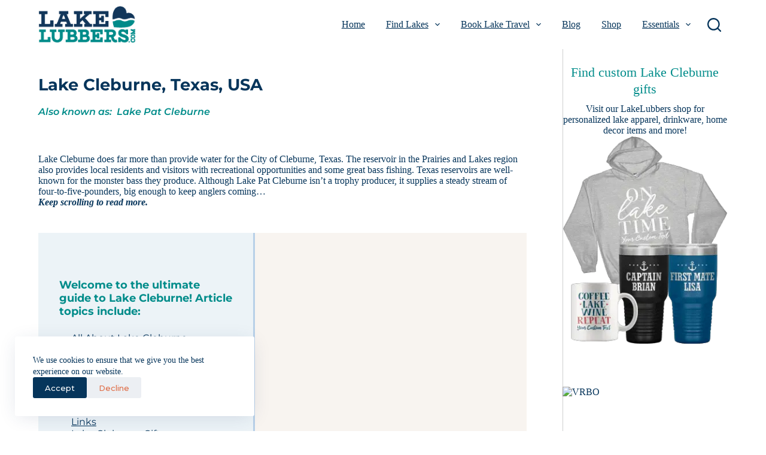

--- FILE ---
content_type: text/html; charset=utf-8
request_url: https://www.google.com/recaptcha/api2/aframe
body_size: 268
content:
<!DOCTYPE HTML><html><head><meta http-equiv="content-type" content="text/html; charset=UTF-8"></head><body><script nonce="MyFDo0xP2MwdGUzUDgJSmQ">/** Anti-fraud and anti-abuse applications only. See google.com/recaptcha */ try{var clients={'sodar':'https://pagead2.googlesyndication.com/pagead/sodar?'};window.addEventListener("message",function(a){try{if(a.source===window.parent){var b=JSON.parse(a.data);var c=clients[b['id']];if(c){var d=document.createElement('img');d.src=c+b['params']+'&rc='+(localStorage.getItem("rc::a")?sessionStorage.getItem("rc::b"):"");window.document.body.appendChild(d);sessionStorage.setItem("rc::e",parseInt(sessionStorage.getItem("rc::e")||0)+1);localStorage.setItem("rc::h",'1766952881934');}}}catch(b){}});window.parent.postMessage("_grecaptcha_ready", "*");}catch(b){}</script></body></html>